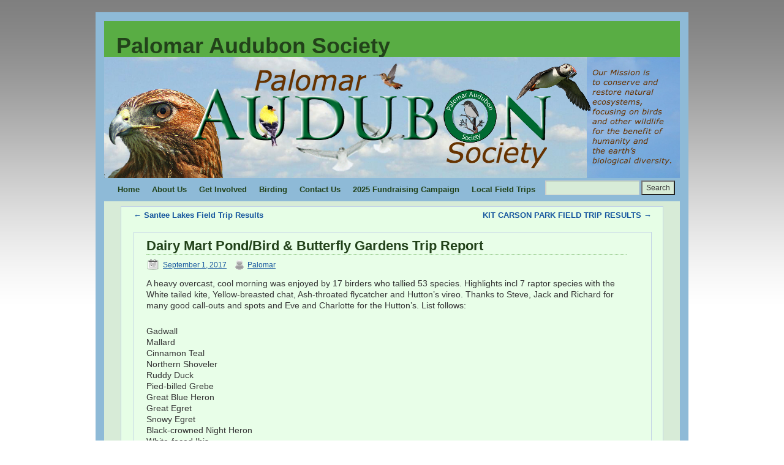

--- FILE ---
content_type: text/html; charset=UTF-8
request_url: https://palomaraudubon.org/dairy-mart-pondbird-butterfly-gardens-trip-report-2/
body_size: 8121
content:
<!DOCTYPE html>
<html lang="en-US">
<head>
<meta charset="UTF-8" />
<title>Dairy Mart Pond/Bird &#038; Butterfly Gardens Trip Report | Palomar Audubon Society</title>
<link rel="profile" href="http://gmpg.org/xfn/11" />
<link rel="stylesheet" type="text/css" media="all" href="https://palomaraudubon.org/wp-content/themes/weaver/style.css" />
<link rel="pingback" href="https://palomaraudubon.org/xmlrpc.php" />
<meta name='robots' content='max-image-preview:large' />
	<style>img:is([sizes="auto" i], [sizes^="auto," i]) { contain-intrinsic-size: 3000px 1500px }</style>
	<link rel="alternate" type="application/rss+xml" title="Palomar Audubon Society &raquo; Feed" href="https://palomaraudubon.org/feed/" />
<link rel="alternate" type="application/rss+xml" title="Palomar Audubon Society &raquo; Comments Feed" href="https://palomaraudubon.org/comments/feed/" />
<link rel="alternate" type="text/calendar" title="Palomar Audubon Society &raquo; iCal Feed" href="https://palomaraudubon.org/events/?ical=1" />

<!-- Shareaholic Content Tags -->
<meta name='shareaholic:site_name' content='Palomar Audubon Society' />
<meta name='shareaholic:language' content='en-US' />
<meta name='shareaholic:url' content='https://palomaraudubon.org/dairy-mart-pondbird-butterfly-gardens-trip-report-2/' />
<meta name='shareaholic:keywords' content='cat:bird walks, cat:pas notices, type:post' />
<meta name='shareaholic:article_published_time' content='2017-09-01T13:21:32+00:00' />
<meta name='shareaholic:article_modified_time' content='2017-09-01T13:21:32+00:00' />
<meta name='shareaholic:shareable_page' content='true' />
<meta name='shareaholic:article_author_name' content='Palomar' />
<meta name='shareaholic:wp_version' content='9.7.13' />

<!-- Shareaholic Content Tags End -->
<script type="text/javascript">
/* <![CDATA[ */
window._wpemojiSettings = {"baseUrl":"https:\/\/s.w.org\/images\/core\/emoji\/16.0.1\/72x72\/","ext":".png","svgUrl":"https:\/\/s.w.org\/images\/core\/emoji\/16.0.1\/svg\/","svgExt":".svg","source":{"concatemoji":"https:\/\/palomaraudubon.org\/wp-includes\/js\/wp-emoji-release.min.js?ver=6.8.3"}};
/*! This file is auto-generated */
!function(s,n){var o,i,e;function c(e){try{var t={supportTests:e,timestamp:(new Date).valueOf()};sessionStorage.setItem(o,JSON.stringify(t))}catch(e){}}function p(e,t,n){e.clearRect(0,0,e.canvas.width,e.canvas.height),e.fillText(t,0,0);var t=new Uint32Array(e.getImageData(0,0,e.canvas.width,e.canvas.height).data),a=(e.clearRect(0,0,e.canvas.width,e.canvas.height),e.fillText(n,0,0),new Uint32Array(e.getImageData(0,0,e.canvas.width,e.canvas.height).data));return t.every(function(e,t){return e===a[t]})}function u(e,t){e.clearRect(0,0,e.canvas.width,e.canvas.height),e.fillText(t,0,0);for(var n=e.getImageData(16,16,1,1),a=0;a<n.data.length;a++)if(0!==n.data[a])return!1;return!0}function f(e,t,n,a){switch(t){case"flag":return n(e,"\ud83c\udff3\ufe0f\u200d\u26a7\ufe0f","\ud83c\udff3\ufe0f\u200b\u26a7\ufe0f")?!1:!n(e,"\ud83c\udde8\ud83c\uddf6","\ud83c\udde8\u200b\ud83c\uddf6")&&!n(e,"\ud83c\udff4\udb40\udc67\udb40\udc62\udb40\udc65\udb40\udc6e\udb40\udc67\udb40\udc7f","\ud83c\udff4\u200b\udb40\udc67\u200b\udb40\udc62\u200b\udb40\udc65\u200b\udb40\udc6e\u200b\udb40\udc67\u200b\udb40\udc7f");case"emoji":return!a(e,"\ud83e\udedf")}return!1}function g(e,t,n,a){var r="undefined"!=typeof WorkerGlobalScope&&self instanceof WorkerGlobalScope?new OffscreenCanvas(300,150):s.createElement("canvas"),o=r.getContext("2d",{willReadFrequently:!0}),i=(o.textBaseline="top",o.font="600 32px Arial",{});return e.forEach(function(e){i[e]=t(o,e,n,a)}),i}function t(e){var t=s.createElement("script");t.src=e,t.defer=!0,s.head.appendChild(t)}"undefined"!=typeof Promise&&(o="wpEmojiSettingsSupports",i=["flag","emoji"],n.supports={everything:!0,everythingExceptFlag:!0},e=new Promise(function(e){s.addEventListener("DOMContentLoaded",e,{once:!0})}),new Promise(function(t){var n=function(){try{var e=JSON.parse(sessionStorage.getItem(o));if("object"==typeof e&&"number"==typeof e.timestamp&&(new Date).valueOf()<e.timestamp+604800&&"object"==typeof e.supportTests)return e.supportTests}catch(e){}return null}();if(!n){if("undefined"!=typeof Worker&&"undefined"!=typeof OffscreenCanvas&&"undefined"!=typeof URL&&URL.createObjectURL&&"undefined"!=typeof Blob)try{var e="postMessage("+g.toString()+"("+[JSON.stringify(i),f.toString(),p.toString(),u.toString()].join(",")+"));",a=new Blob([e],{type:"text/javascript"}),r=new Worker(URL.createObjectURL(a),{name:"wpTestEmojiSupports"});return void(r.onmessage=function(e){c(n=e.data),r.terminate(),t(n)})}catch(e){}c(n=g(i,f,p,u))}t(n)}).then(function(e){for(var t in e)n.supports[t]=e[t],n.supports.everything=n.supports.everything&&n.supports[t],"flag"!==t&&(n.supports.everythingExceptFlag=n.supports.everythingExceptFlag&&n.supports[t]);n.supports.everythingExceptFlag=n.supports.everythingExceptFlag&&!n.supports.flag,n.DOMReady=!1,n.readyCallback=function(){n.DOMReady=!0}}).then(function(){return e}).then(function(){var e;n.supports.everything||(n.readyCallback(),(e=n.source||{}).concatemoji?t(e.concatemoji):e.wpemoji&&e.twemoji&&(t(e.twemoji),t(e.wpemoji)))}))}((window,document),window._wpemojiSettings);
/* ]]> */
</script>
<link rel='stylesheet' id='weaver-style-sheet-css' href='https://palomaraudubon.org/wp-content/uploads/weaver-subthemes/style-weaver.css?ver=23' type='text/css' media='all' />
<style id='wp-emoji-styles-inline-css' type='text/css'>

	img.wp-smiley, img.emoji {
		display: inline !important;
		border: none !important;
		box-shadow: none !important;
		height: 1em !important;
		width: 1em !important;
		margin: 0 0.07em !important;
		vertical-align: -0.1em !important;
		background: none !important;
		padding: 0 !important;
	}
</style>
<link rel='stylesheet' id='wp-block-library-css' href='https://palomaraudubon.org/wp-includes/css/dist/block-library/style.min.css?ver=6.8.3' type='text/css' media='all' />
<style id='classic-theme-styles-inline-css' type='text/css'>
/*! This file is auto-generated */
.wp-block-button__link{color:#fff;background-color:#32373c;border-radius:9999px;box-shadow:none;text-decoration:none;padding:calc(.667em + 2px) calc(1.333em + 2px);font-size:1.125em}.wp-block-file__button{background:#32373c;color:#fff;text-decoration:none}
</style>
<style id='global-styles-inline-css' type='text/css'>
:root{--wp--preset--aspect-ratio--square: 1;--wp--preset--aspect-ratio--4-3: 4/3;--wp--preset--aspect-ratio--3-4: 3/4;--wp--preset--aspect-ratio--3-2: 3/2;--wp--preset--aspect-ratio--2-3: 2/3;--wp--preset--aspect-ratio--16-9: 16/9;--wp--preset--aspect-ratio--9-16: 9/16;--wp--preset--color--black: #000000;--wp--preset--color--cyan-bluish-gray: #abb8c3;--wp--preset--color--white: #ffffff;--wp--preset--color--pale-pink: #f78da7;--wp--preset--color--vivid-red: #cf2e2e;--wp--preset--color--luminous-vivid-orange: #ff6900;--wp--preset--color--luminous-vivid-amber: #fcb900;--wp--preset--color--light-green-cyan: #7bdcb5;--wp--preset--color--vivid-green-cyan: #00d084;--wp--preset--color--pale-cyan-blue: #8ed1fc;--wp--preset--color--vivid-cyan-blue: #0693e3;--wp--preset--color--vivid-purple: #9b51e0;--wp--preset--gradient--vivid-cyan-blue-to-vivid-purple: linear-gradient(135deg,rgba(6,147,227,1) 0%,rgb(155,81,224) 100%);--wp--preset--gradient--light-green-cyan-to-vivid-green-cyan: linear-gradient(135deg,rgb(122,220,180) 0%,rgb(0,208,130) 100%);--wp--preset--gradient--luminous-vivid-amber-to-luminous-vivid-orange: linear-gradient(135deg,rgba(252,185,0,1) 0%,rgba(255,105,0,1) 100%);--wp--preset--gradient--luminous-vivid-orange-to-vivid-red: linear-gradient(135deg,rgba(255,105,0,1) 0%,rgb(207,46,46) 100%);--wp--preset--gradient--very-light-gray-to-cyan-bluish-gray: linear-gradient(135deg,rgb(238,238,238) 0%,rgb(169,184,195) 100%);--wp--preset--gradient--cool-to-warm-spectrum: linear-gradient(135deg,rgb(74,234,220) 0%,rgb(151,120,209) 20%,rgb(207,42,186) 40%,rgb(238,44,130) 60%,rgb(251,105,98) 80%,rgb(254,248,76) 100%);--wp--preset--gradient--blush-light-purple: linear-gradient(135deg,rgb(255,206,236) 0%,rgb(152,150,240) 100%);--wp--preset--gradient--blush-bordeaux: linear-gradient(135deg,rgb(254,205,165) 0%,rgb(254,45,45) 50%,rgb(107,0,62) 100%);--wp--preset--gradient--luminous-dusk: linear-gradient(135deg,rgb(255,203,112) 0%,rgb(199,81,192) 50%,rgb(65,88,208) 100%);--wp--preset--gradient--pale-ocean: linear-gradient(135deg,rgb(255,245,203) 0%,rgb(182,227,212) 50%,rgb(51,167,181) 100%);--wp--preset--gradient--electric-grass: linear-gradient(135deg,rgb(202,248,128) 0%,rgb(113,206,126) 100%);--wp--preset--gradient--midnight: linear-gradient(135deg,rgb(2,3,129) 0%,rgb(40,116,252) 100%);--wp--preset--font-size--small: 13px;--wp--preset--font-size--medium: 20px;--wp--preset--font-size--large: 36px;--wp--preset--font-size--x-large: 42px;--wp--preset--spacing--20: 0.44rem;--wp--preset--spacing--30: 0.67rem;--wp--preset--spacing--40: 1rem;--wp--preset--spacing--50: 1.5rem;--wp--preset--spacing--60: 2.25rem;--wp--preset--spacing--70: 3.38rem;--wp--preset--spacing--80: 5.06rem;--wp--preset--shadow--natural: 6px 6px 9px rgba(0, 0, 0, 0.2);--wp--preset--shadow--deep: 12px 12px 50px rgba(0, 0, 0, 0.4);--wp--preset--shadow--sharp: 6px 6px 0px rgba(0, 0, 0, 0.2);--wp--preset--shadow--outlined: 6px 6px 0px -3px rgba(255, 255, 255, 1), 6px 6px rgba(0, 0, 0, 1);--wp--preset--shadow--crisp: 6px 6px 0px rgba(0, 0, 0, 1);}:where(.is-layout-flex){gap: 0.5em;}:where(.is-layout-grid){gap: 0.5em;}body .is-layout-flex{display: flex;}.is-layout-flex{flex-wrap: wrap;align-items: center;}.is-layout-flex > :is(*, div){margin: 0;}body .is-layout-grid{display: grid;}.is-layout-grid > :is(*, div){margin: 0;}:where(.wp-block-columns.is-layout-flex){gap: 2em;}:where(.wp-block-columns.is-layout-grid){gap: 2em;}:where(.wp-block-post-template.is-layout-flex){gap: 1.25em;}:where(.wp-block-post-template.is-layout-grid){gap: 1.25em;}.has-black-color{color: var(--wp--preset--color--black) !important;}.has-cyan-bluish-gray-color{color: var(--wp--preset--color--cyan-bluish-gray) !important;}.has-white-color{color: var(--wp--preset--color--white) !important;}.has-pale-pink-color{color: var(--wp--preset--color--pale-pink) !important;}.has-vivid-red-color{color: var(--wp--preset--color--vivid-red) !important;}.has-luminous-vivid-orange-color{color: var(--wp--preset--color--luminous-vivid-orange) !important;}.has-luminous-vivid-amber-color{color: var(--wp--preset--color--luminous-vivid-amber) !important;}.has-light-green-cyan-color{color: var(--wp--preset--color--light-green-cyan) !important;}.has-vivid-green-cyan-color{color: var(--wp--preset--color--vivid-green-cyan) !important;}.has-pale-cyan-blue-color{color: var(--wp--preset--color--pale-cyan-blue) !important;}.has-vivid-cyan-blue-color{color: var(--wp--preset--color--vivid-cyan-blue) !important;}.has-vivid-purple-color{color: var(--wp--preset--color--vivid-purple) !important;}.has-black-background-color{background-color: var(--wp--preset--color--black) !important;}.has-cyan-bluish-gray-background-color{background-color: var(--wp--preset--color--cyan-bluish-gray) !important;}.has-white-background-color{background-color: var(--wp--preset--color--white) !important;}.has-pale-pink-background-color{background-color: var(--wp--preset--color--pale-pink) !important;}.has-vivid-red-background-color{background-color: var(--wp--preset--color--vivid-red) !important;}.has-luminous-vivid-orange-background-color{background-color: var(--wp--preset--color--luminous-vivid-orange) !important;}.has-luminous-vivid-amber-background-color{background-color: var(--wp--preset--color--luminous-vivid-amber) !important;}.has-light-green-cyan-background-color{background-color: var(--wp--preset--color--light-green-cyan) !important;}.has-vivid-green-cyan-background-color{background-color: var(--wp--preset--color--vivid-green-cyan) !important;}.has-pale-cyan-blue-background-color{background-color: var(--wp--preset--color--pale-cyan-blue) !important;}.has-vivid-cyan-blue-background-color{background-color: var(--wp--preset--color--vivid-cyan-blue) !important;}.has-vivid-purple-background-color{background-color: var(--wp--preset--color--vivid-purple) !important;}.has-black-border-color{border-color: var(--wp--preset--color--black) !important;}.has-cyan-bluish-gray-border-color{border-color: var(--wp--preset--color--cyan-bluish-gray) !important;}.has-white-border-color{border-color: var(--wp--preset--color--white) !important;}.has-pale-pink-border-color{border-color: var(--wp--preset--color--pale-pink) !important;}.has-vivid-red-border-color{border-color: var(--wp--preset--color--vivid-red) !important;}.has-luminous-vivid-orange-border-color{border-color: var(--wp--preset--color--luminous-vivid-orange) !important;}.has-luminous-vivid-amber-border-color{border-color: var(--wp--preset--color--luminous-vivid-amber) !important;}.has-light-green-cyan-border-color{border-color: var(--wp--preset--color--light-green-cyan) !important;}.has-vivid-green-cyan-border-color{border-color: var(--wp--preset--color--vivid-green-cyan) !important;}.has-pale-cyan-blue-border-color{border-color: var(--wp--preset--color--pale-cyan-blue) !important;}.has-vivid-cyan-blue-border-color{border-color: var(--wp--preset--color--vivid-cyan-blue) !important;}.has-vivid-purple-border-color{border-color: var(--wp--preset--color--vivid-purple) !important;}.has-vivid-cyan-blue-to-vivid-purple-gradient-background{background: var(--wp--preset--gradient--vivid-cyan-blue-to-vivid-purple) !important;}.has-light-green-cyan-to-vivid-green-cyan-gradient-background{background: var(--wp--preset--gradient--light-green-cyan-to-vivid-green-cyan) !important;}.has-luminous-vivid-amber-to-luminous-vivid-orange-gradient-background{background: var(--wp--preset--gradient--luminous-vivid-amber-to-luminous-vivid-orange) !important;}.has-luminous-vivid-orange-to-vivid-red-gradient-background{background: var(--wp--preset--gradient--luminous-vivid-orange-to-vivid-red) !important;}.has-very-light-gray-to-cyan-bluish-gray-gradient-background{background: var(--wp--preset--gradient--very-light-gray-to-cyan-bluish-gray) !important;}.has-cool-to-warm-spectrum-gradient-background{background: var(--wp--preset--gradient--cool-to-warm-spectrum) !important;}.has-blush-light-purple-gradient-background{background: var(--wp--preset--gradient--blush-light-purple) !important;}.has-blush-bordeaux-gradient-background{background: var(--wp--preset--gradient--blush-bordeaux) !important;}.has-luminous-dusk-gradient-background{background: var(--wp--preset--gradient--luminous-dusk) !important;}.has-pale-ocean-gradient-background{background: var(--wp--preset--gradient--pale-ocean) !important;}.has-electric-grass-gradient-background{background: var(--wp--preset--gradient--electric-grass) !important;}.has-midnight-gradient-background{background: var(--wp--preset--gradient--midnight) !important;}.has-small-font-size{font-size: var(--wp--preset--font-size--small) !important;}.has-medium-font-size{font-size: var(--wp--preset--font-size--medium) !important;}.has-large-font-size{font-size: var(--wp--preset--font-size--large) !important;}.has-x-large-font-size{font-size: var(--wp--preset--font-size--x-large) !important;}
:where(.wp-block-post-template.is-layout-flex){gap: 1.25em;}:where(.wp-block-post-template.is-layout-grid){gap: 1.25em;}
:where(.wp-block-columns.is-layout-flex){gap: 2em;}:where(.wp-block-columns.is-layout-grid){gap: 2em;}
:root :where(.wp-block-pullquote){font-size: 1.5em;line-height: 1.6;}
</style>
<link rel='stylesheet' id='photonic-slider-css' href='https://palomaraudubon.org/wp-content/plugins/photonic/include/ext/splide/splide.min.css?ver=20260101-72630' type='text/css' media='all' />
<link rel='stylesheet' id='photonic-lightbox-css' href='https://palomaraudubon.org/wp-content/plugins/photonic/include/ext/baguettebox/baguettebox.min.css?ver=20260101-72630' type='text/css' media='all' />
<link rel='stylesheet' id='photonic-css' href='https://palomaraudubon.org/wp-content/plugins/photonic/include/css/front-end/core/photonic.min.css?ver=20260101-72630' type='text/css' media='all' />
<style id='photonic-inline-css' type='text/css'>
/* Dynamically generated CSS */
.photonic-panel { background:  rgb(17,17,17)  !important;

	border-top: none;
	border-right: none;
	border-bottom: none;
	border-left: none;
 }
.photonic-random-layout .photonic-thumb { padding: 2px}
.photonic-masonry-layout .photonic-thumb, .photonic-masonry-horizontal-layout .photonic-thumb { padding: 2px}
.photonic-mosaic-layout .photonic-thumb { padding: 2px}

</style>
<link rel="https://api.w.org/" href="https://palomaraudubon.org/wp-json/" /><link rel="alternate" title="JSON" type="application/json" href="https://palomaraudubon.org/wp-json/wp/v2/posts/5576" /><link rel="EditURI" type="application/rsd+xml" title="RSD" href="https://palomaraudubon.org/xmlrpc.php?rsd" />
<meta name="generator" content="WordPress 6.8.3" />
<link rel="canonical" href="https://palomaraudubon.org/dairy-mart-pondbird-butterfly-gardens-trip-report-2/" />
<link rel='shortlink' href='https://palomaraudubon.org/?p=5576' />
<link rel="alternate" title="oEmbed (JSON)" type="application/json+oembed" href="https://palomaraudubon.org/wp-json/oembed/1.0/embed?url=https%3A%2F%2Fpalomaraudubon.org%2Fdairy-mart-pondbird-butterfly-gardens-trip-report-2%2F" />
<link rel="alternate" title="oEmbed (XML)" type="text/xml+oembed" href="https://palomaraudubon.org/wp-json/oembed/1.0/embed?url=https%3A%2F%2Fpalomaraudubon.org%2Fdairy-mart-pondbird-butterfly-gardens-trip-report-2%2F&#038;format=xml" />
<meta name="tec-api-version" content="v1"><meta name="tec-api-origin" content="https://palomaraudubon.org"><link rel="alternate" href="https://palomaraudubon.org/wp-json/tribe/events/v1/" />
<!-- This site is using Weaver 2.2.9 subtheme: Kitchen Sink -->
<meta name="description" content=" 0gh.6db.myftpupload.com Managed WordPress Site -  " />
<meta name="keywords" content="0gh.6db.myftpupload.com Managed WordPress Site blog, 0gh.6db.myftpupload.com Managed WordPress Site" />
<style>.one-column #content .page {padding-left:20px;} .one-column #content .post {padding-left:20px;} .one-column #content #comments {padding-left:20px;}.menu-vertical {width:254px !important;}</style><!-- Add your own CSS snippets between the style tags. -->
<style type="text/css">
</style>
<!--[if lte IE 7]>
<style type="text/css" media="screen">
div.menu { display:inline !important;}
.menu-add, .menu-add-left {margin-top:-4px !important;}
</style>
<![endif]-->

<!-- End of Weaver options -->
<style type="text/css" id="custom-background-css">
body.custom-background { background-color: #ffffff; }
</style>
	<link rel="icon" href="https://palomaraudubon.org/wp-content/uploads/2025/07/apple-touch-icon-150x150.png" sizes="32x32" />
<link rel="icon" href="https://palomaraudubon.org/wp-content/uploads/2025/07/apple-touch-icon.png" sizes="192x192" />
<link rel="apple-touch-icon" href="https://palomaraudubon.org/wp-content/uploads/2025/07/apple-touch-icon.png" />
<meta name="msapplication-TileImage" content="https://palomaraudubon.org/wp-content/uploads/2025/07/apple-touch-icon.png" />

</head>

<body class="wp-singular post-template-default single single-post postid-5576 single-format-standard custom-background wp-theme-weaver tribe-no-js">
<div id="wrapper" class="hfeed">
    <div id="header">
    	<div id="masthead">
		<div id="ttw-site-logo"></div>
		<div id="ttw-site-logo-link" onclick="location.href='https://palomaraudubon.org/';" style="cursor:pointer;"></div>
		<div id="site-title" >
		    <span>
			<a href="https://palomaraudubon.org/" title="Palomar Audubon Society" rel="home">Palomar Audubon Society</a>
		    </span>
		</div>
		<div id="site-description" ></div>
		<div class="skip-link screen-reader-text"><a href="#content" title="Skip to content">Skip to content</a></div>

	    <div id="branding" role="banner">
			<img src="https://palomaraudubon.org/wp-content/uploads/2013/07/pasheader31.jpg" width="940" height="198" alt="Palomar Audubon Society" />
	    </div><!-- #branding -->
	    		<div id="nav-bottom-menu"><div id="access" role="navigation">
<div class="menu"><ul id="menu-main-menu" class="menu"><li id="menu-item-9765" class="menu-item menu-item-type-custom menu-item-object-custom menu-item-home menu-item-9765"><a href="https://palomaraudubon.org">Home</a></li>
<li id="menu-item-9766" class="menu-item menu-item-type-post_type menu-item-object-page menu-item-has-children menu-item-9766"><a href="https://palomaraudubon.org/about-us/">About Us</a>
<ul class="sub-menu">
	<li id="menu-item-9767" class="menu-item menu-item-type-post_type menu-item-object-page menu-item-9767"><a href="https://palomaraudubon.org/about-us/history/">History</a></li>
	<li id="menu-item-9768" class="menu-item menu-item-type-post_type menu-item-object-page menu-item-9768"><a href="https://palomaraudubon.org/about-us/board-of-directors/">Board of Directors</a></li>
	<li id="menu-item-9769" class="menu-item menu-item-type-post_type menu-item-object-page menu-item-9769"><a href="https://palomaraudubon.org/about-us/committees/">Committees</a></li>
	<li id="menu-item-9770" class="menu-item menu-item-type-post_type menu-item-object-page menu-item-9770"><a href="https://palomaraudubon.org/about-us/newsletter/">Newsletters</a></li>
</ul>
</li>
<li id="menu-item-9771" class="menu-item menu-item-type-post_type menu-item-object-page menu-item-has-children menu-item-9771"><a href="https://palomaraudubon.org/get-involved/">Get Involved</a>
<ul class="sub-menu">
	<li id="menu-item-9772" class="menu-item menu-item-type-post_type menu-item-object-page menu-item-9772"><a href="https://palomaraudubon.org/get-involved/donate-2/">Donate</a></li>
	<li id="menu-item-9773" class="menu-item menu-item-type-post_type menu-item-object-page menu-item-9773"><a href="https://palomaraudubon.org/get-involved/membership/">Membership</a></li>
	<li id="menu-item-9774" class="menu-item menu-item-type-post_type menu-item-object-page menu-item-9774"><a href="https://palomaraudubon.org/get-involved/take-action/">Take Action</a></li>
</ul>
</li>
<li id="menu-item-9775" class="menu-item menu-item-type-post_type menu-item-object-page menu-item-has-children menu-item-9775"><a href="https://palomaraudubon.org/birding/">Birding</a>
<ul class="sub-menu">
	<li id="menu-item-9777" class="menu-item menu-item-type-post_type menu-item-object-page menu-item-9777"><a href="https://palomaraudubon.org/birding/websites/">Websites</a></li>
	<li id="menu-item-9778" class="menu-item menu-item-type-post_type menu-item-object-page menu-item-9778"><a href="https://palomaraudubon.org/birding/members-bird-photos/">Members’ Photos</a></li>
	<li id="menu-item-9779" class="menu-item menu-item-type-post_type menu-item-object-page menu-item-9779"><a href="https://palomaraudubon.org/birding/checklist/">Checklist</a></li>
</ul>
</li>
<li id="menu-item-9781" class="menu-item menu-item-type-post_type menu-item-object-page menu-item-9781"><a href="https://palomaraudubon.org/contact-us/">Contact Us</a></li>
<li id="menu-item-9783" class="menu-item menu-item-type-post_type menu-item-object-page menu-item-9783"><a href="https://palomaraudubon.org/2025-fundraising-campaign/">2025 Fundraising Campaign</a></li>
<li id="menu-item-9784" class="menu-item menu-item-type-post_type menu-item-object-page menu-item-9784"><a href="https://palomaraudubon.org/birding/local-field-trips/">Local Field Trips</a></li>
</ul></div><div class="menu-add"><span style="padding-bottom:10px !important;margin-top:4px;padding-right:4px;display:inline-block;"><form role="search" method="get" id="searchform" class="searchform" action="https://palomaraudubon.org/">
				<div>
					<label class="screen-reader-text" for="s">Search for:</label>
					<input type="text" value="" name="s" id="s" />
					<input type="submit" id="searchsubmit" value="Search" />
				</div>
			</form></span></div>		</div></div><!-- #access -->
		
	</div><!-- #masthead -->
    </div><!-- #header -->


    <div id="main">
<div id="container" class="one-column single-page">

        	    <div id="content" role="main">


		<div id="nav-above" class="navigation">
		    <div class="nav-previous"><a href="https://palomaraudubon.org/santee-lakes-field-trip-results-4/" rel="prev"><span class="meta-nav">&larr;</span> Santee Lakes Field Trip Results</a></div>
		    <div class="nav-next"><a href="https://palomaraudubon.org/kit-carson-park-field-trip-results-3/" rel="next">KIT CARSON PARK FIELD TRIP RESULTS <span class="meta-nav">&rarr;</span></a></div>
		</div><!-- #nav-above -->

		<div id="post-5576" class="post-5576 post type-post status-publish format-standard hentry category-bird-walks category-pas-notices">
		    <h2 class="entry-title">	<a href="https://palomaraudubon.org/dairy-mart-pondbird-butterfly-gardens-trip-report-2/" title="Permalink to Dairy Mart Pond/Bird &#038; Butterfly Gardens Trip Report" rel="bookmark">Dairy Mart Pond/Bird &#038; Butterfly Gardens Trip Report</a>
</h2>

			        <div class="entry-meta">
<img src="https://palomaraudubon.org/wp-content/themes/weaver/images/icons/date-1.png" style="position:relative; top:4px; padding-right:4px;" /><span class="meta-prep meta-prep-author">Posted on</span> <a href="https://palomaraudubon.org/dairy-mart-pondbird-butterfly-gardens-trip-report-2/" title="1:21 pm" rel="bookmark"><span class="entry-date">September 1, 2017</span></a> <span class="meta-sep">by</span> <img src="https://palomaraudubon.org/wp-content/themes/weaver/images/icons/author-1.png" style="position:relative; top:4px; padding-right:4px; margin-left:8px;" /><span class="author vcard"><a class="url fn n" href="https://palomaraudubon.org/author/palomar/" title="View all posts by Palomar" rel="author">Palomar</a></span>
        </div><!-- .entry-meta -->

			<div class="entry-content">
			    <p>A heavy overcast, cool morning was enjoyed by 17 birders who tallied 53 species. Highlights incl 7 raptor species with the White tailed kite, Yellow-breasted chat, Ash-throated flycatcher and Hutton&#8217;s vireo. Thanks to Steve, Jack and Richard for many good call-outs and spots and Eve and Charlotte for the Hutton&#8217;s. List follows:</p>
<p>Gadwall<br />
Mallard<br />
Cinnamon Teal<br />
Northern Shoveler<br />
Ruddy Duck<br />
Pied-billed Grebe<br />
Great Blue Heron<br />
Great Egret<br />
Snowy Egret<br />
Black-crowned Night Heron<br />
White-faced Ibis<br />
Turkey Vulture<br />
Osprey<br />
White-tailed Kite<br />
Northern Harrier<br />
Cooper&#8217;s Hawk<br />
Red-shouldered Hawk<br />
Red-tailed Hawk<br />
American Kestrel<br />
Sora<br />
Common Gallinule (Moorhen)<br />
American Coot<br />
Western Gull<br />
Mourning Dove<br />
Anna&#8217;s Hummingbird<br />
Allen&#8217;s Hummingbird<br />
Nuttall&#8217;s Woodpecker<br />
Downy Woodpecker<br />
Pacific-slope Flycatcher<br />
Black Phoebe<br />
Ash-throated Flycatcher<br />
Cassin&#8217;s Kingbird<br />
Bell&#8217;s Vireo<br />
Hutton&#8217;s Vireo<br />
American Crow<br />
Common Raven<br />
Tree Swallow<br />
Bushtit<br />
House Wren<br />
Blue-gray Gnatcatcher<br />
Wrentit<br />
European Starling<br />
Orange-crowned Warbler<br />
Yellow Warbler<br />
Common Yellowthroat<br />
Yellow-breasted Chat<br />
Spotted Towhee<br />
California Towhee<br />
Song Sparrow<br />
Red-winged Blackbird<br />
Brown-headed Cowbird<br />
House Finch<br />
Lesser Goldfinch</p>
<p>Thanks,<br />
Michael</p>
<div class="clear-cols"></div>			    			</div><!-- .entry-content -->


		<div class="entry-utility">
		    <img class="entry-cat-img" src="https://palomaraudubon.org/wp-content/themes/weaver/images/icons/category-1.png" style="position:relative; top:4px;" /><a href="https://palomaraudubon.org/category/pas-notices/bird-walks/" rel="category tag">Bird Walks</a>, <a href="https://palomaraudubon.org/category/pas-notices/" rel="category tag">PAS Notices</a><img class="entry-permalink-img" src="https://palomaraudubon.org/wp-content/themes/weaver/images/icons/permalink-1.png" style="position:relative; top:5px; padding-left:8px;" /><a href="https://palomaraudubon.org/dairy-mart-pondbird-butterfly-gardens-trip-report-2/" title="Permalink to Dairy Mart Pond/Bird &#038; Butterfly Gardens Trip Report" rel="bookmark">Permalink</a>		</div><!-- .entry-utility -->
		</div><!-- #post-## -->

		<div id="nav-below" class="navigation">
		    <div class="nav-previous"><a href="https://palomaraudubon.org/santee-lakes-field-trip-results-4/" rel="prev"><span class="meta-nav">&larr;</span> Santee Lakes Field Trip Results</a></div>
		    <div class="nav-next"><a href="https://palomaraudubon.org/kit-carson-park-field-trip-results-3/" rel="next">KIT CARSON PARK FIELD TRIP RESULTS <span class="meta-nav">&rarr;</span></a></div>
		</div><!-- #nav-below -->

		
			<div id="comments">


	<p class="nocomments">Comments are closed.</p>



</div><!-- #comments -->


	    </div><!-- #content -->
	    	</div><!-- #container -->

    </div><!-- #main -->
    	<div id="footer">
		<div id="colophon">

<table id='ttw_ftable'><tr>
 <td id='ttw_ftdl'><div id="site-info">
 &copy; 2026 - <a href="https://palomaraudubon.org/" title="Palomar Audubon Society" rel="home">Palomar Audubon Society</a>
 </div></td>  <td id='ttw_ftdr'><div id="site-generator">
  <a href="http://wordpress.org/" title="Semantic Personal Publishing Platform" rel="generator">Proudly powered by WordPress.</a>
 Weaver by WeaverTheme.com
 </div></td> </tr></table>
		</div><!-- #colophon -->
	</div><!-- #footer -->
    </div><!-- #wrapper -->


<script type="speculationrules">
{"prefetch":[{"source":"document","where":{"and":[{"href_matches":"\/*"},{"not":{"href_matches":["\/wp-*.php","\/wp-admin\/*","\/wp-content\/uploads\/*","\/wp-content\/*","\/wp-content\/plugins\/*","\/wp-content\/themes\/weaver\/*","\/*\\?(.+)"]}},{"not":{"selector_matches":"a[rel~=\"nofollow\"]"}},{"not":{"selector_matches":".no-prefetch, .no-prefetch a"}}]},"eagerness":"conservative"}]}
</script>
		<script>
		( function ( body ) {
			'use strict';
			body.className = body.className.replace( /\btribe-no-js\b/, 'tribe-js' );
		} )( document.body );
		</script>
		<script> /* <![CDATA[ */var tribe_l10n_datatables = {"aria":{"sort_ascending":": activate to sort column ascending","sort_descending":": activate to sort column descending"},"length_menu":"Show _MENU_ entries","empty_table":"No data available in table","info":"Showing _START_ to _END_ of _TOTAL_ entries","info_empty":"Showing 0 to 0 of 0 entries","info_filtered":"(filtered from _MAX_ total entries)","zero_records":"No matching records found","search":"Search:","all_selected_text":"All items on this page were selected. ","select_all_link":"Select all pages","clear_selection":"Clear Selection.","pagination":{"all":"All","next":"Next","previous":"Previous"},"select":{"rows":{"0":"","_":": Selected %d rows","1":": Selected 1 row"}},"datepicker":{"dayNames":["Sunday","Monday","Tuesday","Wednesday","Thursday","Friday","Saturday"],"dayNamesShort":["Sun","Mon","Tue","Wed","Thu","Fri","Sat"],"dayNamesMin":["S","M","T","W","T","F","S"],"monthNames":["January","February","March","April","May","June","July","August","September","October","November","December"],"monthNamesShort":["January","February","March","April","May","June","July","August","September","October","November","December"],"monthNamesMin":["Jan","Feb","Mar","Apr","May","Jun","Jul","Aug","Sep","Oct","Nov","Dec"],"nextText":"Next","prevText":"Prev","currentText":"Today","closeText":"Done","today":"Today","clear":"Clear"}};/* ]]> */ </script><script type="text/javascript" src="https://palomaraudubon.org/wp-includes/js/comment-reply.min.js?ver=6.8.3" id="comment-reply-js" async="async" data-wp-strategy="async"></script>
<script type="text/javascript" src="https://palomaraudubon.org/wp-content/plugins/the-events-calendar/common/build/js/user-agent.js?ver=da75d0bdea6dde3898df" id="tec-user-agent-js"></script>
</body>
</html>
